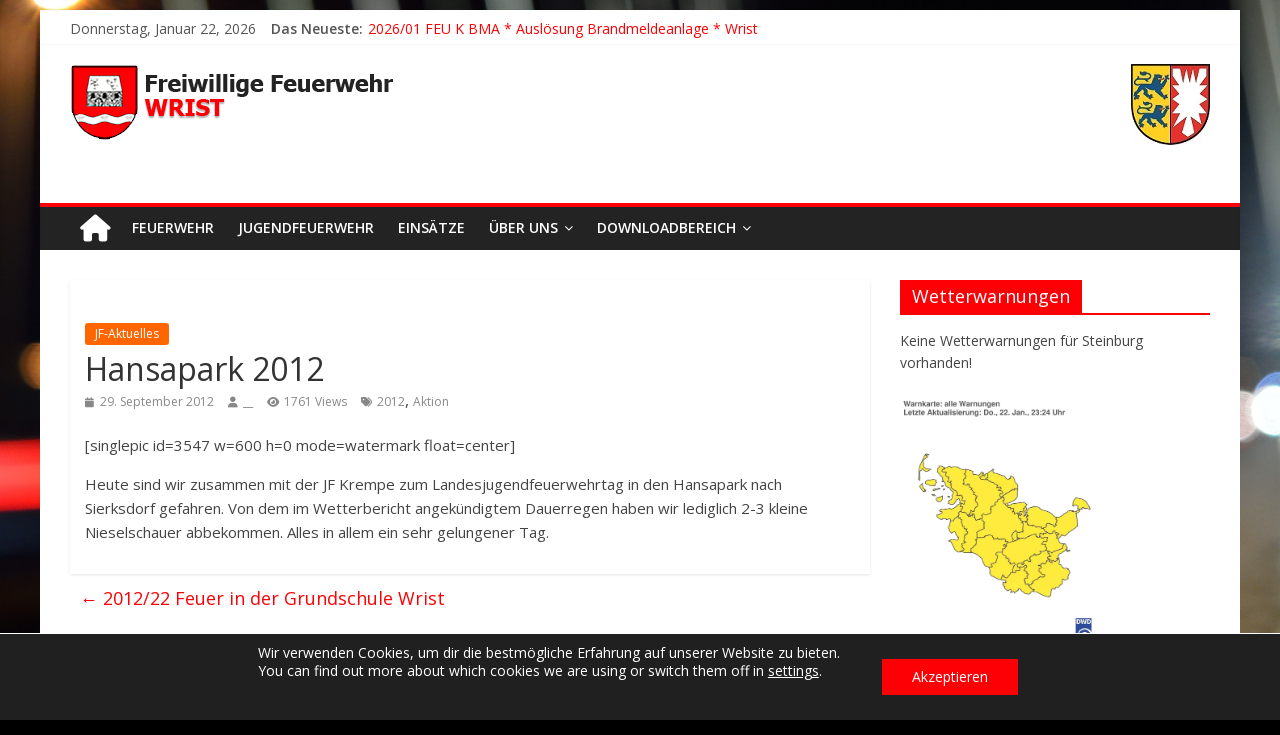

--- FILE ---
content_type: text/html; charset=UTF-8
request_url: https://www.ff-wrist.de/archive/1032
body_size: 14564
content:
<!DOCTYPE html>
<html lang="de">
<head>
<meta charset="UTF-8" />
<meta name="viewport" content="width=device-width, initial-scale=1">
<link rel="profile" href="http://gmpg.org/xfn/11" />
<link rel="pingback" href="https://www.ff-wrist.de/xmlrpc.php" />
<title>Hansapark 2012 &#8211; Freiwillige Feuerwehr Wrist</title>
<meta name='robots' content='max-image-preview:large' />
<link rel='dns-prefetch' href='//www.ff-wrist.de' />
<link rel='dns-prefetch' href='//fonts.googleapis.com' />
<link rel="alternate" type="application/rss+xml" title="Freiwillige Feuerwehr Wrist &raquo; Feed" href="https://www.ff-wrist.de/feed" />
<link rel="alternate" type="application/rss+xml" title="Freiwillige Feuerwehr Wrist &raquo; Kommentar-Feed" href="https://www.ff-wrist.de/comments/feed" />
<link rel="alternate" title="oEmbed (JSON)" type="application/json+oembed" href="https://www.ff-wrist.de/wp-json/oembed/1.0/embed?url=https%3A%2F%2Fwww.ff-wrist.de%2Farchive%2F1032" />
<link rel="alternate" title="oEmbed (XML)" type="text/xml+oembed" href="https://www.ff-wrist.de/wp-json/oembed/1.0/embed?url=https%3A%2F%2Fwww.ff-wrist.de%2Farchive%2F1032&#038;format=xml" />
<style id='wp-img-auto-sizes-contain-inline-css' type='text/css'>
img:is([sizes=auto i],[sizes^="auto," i]){contain-intrinsic-size:3000px 1500px}
/*# sourceURL=wp-img-auto-sizes-contain-inline-css */
</style>
<style id='wp-emoji-styles-inline-css' type='text/css'>

	img.wp-smiley, img.emoji {
		display: inline !important;
		border: none !important;
		box-shadow: none !important;
		height: 1em !important;
		width: 1em !important;
		margin: 0 0.07em !important;
		vertical-align: -0.1em !important;
		background: none !important;
		padding: 0 !important;
	}
/*# sourceURL=wp-emoji-styles-inline-css */
</style>
<style id='wp-block-library-inline-css' type='text/css'>
:root{--wp-block-synced-color:#7a00df;--wp-block-synced-color--rgb:122,0,223;--wp-bound-block-color:var(--wp-block-synced-color);--wp-editor-canvas-background:#ddd;--wp-admin-theme-color:#007cba;--wp-admin-theme-color--rgb:0,124,186;--wp-admin-theme-color-darker-10:#006ba1;--wp-admin-theme-color-darker-10--rgb:0,107,160.5;--wp-admin-theme-color-darker-20:#005a87;--wp-admin-theme-color-darker-20--rgb:0,90,135;--wp-admin-border-width-focus:2px}@media (min-resolution:192dpi){:root{--wp-admin-border-width-focus:1.5px}}.wp-element-button{cursor:pointer}:root .has-very-light-gray-background-color{background-color:#eee}:root .has-very-dark-gray-background-color{background-color:#313131}:root .has-very-light-gray-color{color:#eee}:root .has-very-dark-gray-color{color:#313131}:root .has-vivid-green-cyan-to-vivid-cyan-blue-gradient-background{background:linear-gradient(135deg,#00d084,#0693e3)}:root .has-purple-crush-gradient-background{background:linear-gradient(135deg,#34e2e4,#4721fb 50%,#ab1dfe)}:root .has-hazy-dawn-gradient-background{background:linear-gradient(135deg,#faaca8,#dad0ec)}:root .has-subdued-olive-gradient-background{background:linear-gradient(135deg,#fafae1,#67a671)}:root .has-atomic-cream-gradient-background{background:linear-gradient(135deg,#fdd79a,#004a59)}:root .has-nightshade-gradient-background{background:linear-gradient(135deg,#330968,#31cdcf)}:root .has-midnight-gradient-background{background:linear-gradient(135deg,#020381,#2874fc)}:root{--wp--preset--font-size--normal:16px;--wp--preset--font-size--huge:42px}.has-regular-font-size{font-size:1em}.has-larger-font-size{font-size:2.625em}.has-normal-font-size{font-size:var(--wp--preset--font-size--normal)}.has-huge-font-size{font-size:var(--wp--preset--font-size--huge)}.has-text-align-center{text-align:center}.has-text-align-left{text-align:left}.has-text-align-right{text-align:right}.has-fit-text{white-space:nowrap!important}#end-resizable-editor-section{display:none}.aligncenter{clear:both}.items-justified-left{justify-content:flex-start}.items-justified-center{justify-content:center}.items-justified-right{justify-content:flex-end}.items-justified-space-between{justify-content:space-between}.screen-reader-text{border:0;clip-path:inset(50%);height:1px;margin:-1px;overflow:hidden;padding:0;position:absolute;width:1px;word-wrap:normal!important}.screen-reader-text:focus{background-color:#ddd;clip-path:none;color:#444;display:block;font-size:1em;height:auto;left:5px;line-height:normal;padding:15px 23px 14px;text-decoration:none;top:5px;width:auto;z-index:100000}html :where(.has-border-color){border-style:solid}html :where([style*=border-top-color]){border-top-style:solid}html :where([style*=border-right-color]){border-right-style:solid}html :where([style*=border-bottom-color]){border-bottom-style:solid}html :where([style*=border-left-color]){border-left-style:solid}html :where([style*=border-width]){border-style:solid}html :where([style*=border-top-width]){border-top-style:solid}html :where([style*=border-right-width]){border-right-style:solid}html :where([style*=border-bottom-width]){border-bottom-style:solid}html :where([style*=border-left-width]){border-left-style:solid}html :where(img[class*=wp-image-]){height:auto;max-width:100%}:where(figure){margin:0 0 1em}html :where(.is-position-sticky){--wp-admin--admin-bar--position-offset:var(--wp-admin--admin-bar--height,0px)}@media screen and (max-width:600px){html :where(.is-position-sticky){--wp-admin--admin-bar--position-offset:0px}}

/*# sourceURL=wp-block-library-inline-css */
</style><style id='global-styles-inline-css' type='text/css'>
:root{--wp--preset--aspect-ratio--square: 1;--wp--preset--aspect-ratio--4-3: 4/3;--wp--preset--aspect-ratio--3-4: 3/4;--wp--preset--aspect-ratio--3-2: 3/2;--wp--preset--aspect-ratio--2-3: 2/3;--wp--preset--aspect-ratio--16-9: 16/9;--wp--preset--aspect-ratio--9-16: 9/16;--wp--preset--color--black: #000000;--wp--preset--color--cyan-bluish-gray: #abb8c3;--wp--preset--color--white: #ffffff;--wp--preset--color--pale-pink: #f78da7;--wp--preset--color--vivid-red: #cf2e2e;--wp--preset--color--luminous-vivid-orange: #ff6900;--wp--preset--color--luminous-vivid-amber: #fcb900;--wp--preset--color--light-green-cyan: #7bdcb5;--wp--preset--color--vivid-green-cyan: #00d084;--wp--preset--color--pale-cyan-blue: #8ed1fc;--wp--preset--color--vivid-cyan-blue: #0693e3;--wp--preset--color--vivid-purple: #9b51e0;--wp--preset--gradient--vivid-cyan-blue-to-vivid-purple: linear-gradient(135deg,rgb(6,147,227) 0%,rgb(155,81,224) 100%);--wp--preset--gradient--light-green-cyan-to-vivid-green-cyan: linear-gradient(135deg,rgb(122,220,180) 0%,rgb(0,208,130) 100%);--wp--preset--gradient--luminous-vivid-amber-to-luminous-vivid-orange: linear-gradient(135deg,rgb(252,185,0) 0%,rgb(255,105,0) 100%);--wp--preset--gradient--luminous-vivid-orange-to-vivid-red: linear-gradient(135deg,rgb(255,105,0) 0%,rgb(207,46,46) 100%);--wp--preset--gradient--very-light-gray-to-cyan-bluish-gray: linear-gradient(135deg,rgb(238,238,238) 0%,rgb(169,184,195) 100%);--wp--preset--gradient--cool-to-warm-spectrum: linear-gradient(135deg,rgb(74,234,220) 0%,rgb(151,120,209) 20%,rgb(207,42,186) 40%,rgb(238,44,130) 60%,rgb(251,105,98) 80%,rgb(254,248,76) 100%);--wp--preset--gradient--blush-light-purple: linear-gradient(135deg,rgb(255,206,236) 0%,rgb(152,150,240) 100%);--wp--preset--gradient--blush-bordeaux: linear-gradient(135deg,rgb(254,205,165) 0%,rgb(254,45,45) 50%,rgb(107,0,62) 100%);--wp--preset--gradient--luminous-dusk: linear-gradient(135deg,rgb(255,203,112) 0%,rgb(199,81,192) 50%,rgb(65,88,208) 100%);--wp--preset--gradient--pale-ocean: linear-gradient(135deg,rgb(255,245,203) 0%,rgb(182,227,212) 50%,rgb(51,167,181) 100%);--wp--preset--gradient--electric-grass: linear-gradient(135deg,rgb(202,248,128) 0%,rgb(113,206,126) 100%);--wp--preset--gradient--midnight: linear-gradient(135deg,rgb(2,3,129) 0%,rgb(40,116,252) 100%);--wp--preset--font-size--small: 13px;--wp--preset--font-size--medium: 20px;--wp--preset--font-size--large: 36px;--wp--preset--font-size--x-large: 42px;--wp--preset--spacing--20: 0.44rem;--wp--preset--spacing--30: 0.67rem;--wp--preset--spacing--40: 1rem;--wp--preset--spacing--50: 1.5rem;--wp--preset--spacing--60: 2.25rem;--wp--preset--spacing--70: 3.38rem;--wp--preset--spacing--80: 5.06rem;--wp--preset--shadow--natural: 6px 6px 9px rgba(0, 0, 0, 0.2);--wp--preset--shadow--deep: 12px 12px 50px rgba(0, 0, 0, 0.4);--wp--preset--shadow--sharp: 6px 6px 0px rgba(0, 0, 0, 0.2);--wp--preset--shadow--outlined: 6px 6px 0px -3px rgb(255, 255, 255), 6px 6px rgb(0, 0, 0);--wp--preset--shadow--crisp: 6px 6px 0px rgb(0, 0, 0);}:where(.is-layout-flex){gap: 0.5em;}:where(.is-layout-grid){gap: 0.5em;}body .is-layout-flex{display: flex;}.is-layout-flex{flex-wrap: wrap;align-items: center;}.is-layout-flex > :is(*, div){margin: 0;}body .is-layout-grid{display: grid;}.is-layout-grid > :is(*, div){margin: 0;}:where(.wp-block-columns.is-layout-flex){gap: 2em;}:where(.wp-block-columns.is-layout-grid){gap: 2em;}:where(.wp-block-post-template.is-layout-flex){gap: 1.25em;}:where(.wp-block-post-template.is-layout-grid){gap: 1.25em;}.has-black-color{color: var(--wp--preset--color--black) !important;}.has-cyan-bluish-gray-color{color: var(--wp--preset--color--cyan-bluish-gray) !important;}.has-white-color{color: var(--wp--preset--color--white) !important;}.has-pale-pink-color{color: var(--wp--preset--color--pale-pink) !important;}.has-vivid-red-color{color: var(--wp--preset--color--vivid-red) !important;}.has-luminous-vivid-orange-color{color: var(--wp--preset--color--luminous-vivid-orange) !important;}.has-luminous-vivid-amber-color{color: var(--wp--preset--color--luminous-vivid-amber) !important;}.has-light-green-cyan-color{color: var(--wp--preset--color--light-green-cyan) !important;}.has-vivid-green-cyan-color{color: var(--wp--preset--color--vivid-green-cyan) !important;}.has-pale-cyan-blue-color{color: var(--wp--preset--color--pale-cyan-blue) !important;}.has-vivid-cyan-blue-color{color: var(--wp--preset--color--vivid-cyan-blue) !important;}.has-vivid-purple-color{color: var(--wp--preset--color--vivid-purple) !important;}.has-black-background-color{background-color: var(--wp--preset--color--black) !important;}.has-cyan-bluish-gray-background-color{background-color: var(--wp--preset--color--cyan-bluish-gray) !important;}.has-white-background-color{background-color: var(--wp--preset--color--white) !important;}.has-pale-pink-background-color{background-color: var(--wp--preset--color--pale-pink) !important;}.has-vivid-red-background-color{background-color: var(--wp--preset--color--vivid-red) !important;}.has-luminous-vivid-orange-background-color{background-color: var(--wp--preset--color--luminous-vivid-orange) !important;}.has-luminous-vivid-amber-background-color{background-color: var(--wp--preset--color--luminous-vivid-amber) !important;}.has-light-green-cyan-background-color{background-color: var(--wp--preset--color--light-green-cyan) !important;}.has-vivid-green-cyan-background-color{background-color: var(--wp--preset--color--vivid-green-cyan) !important;}.has-pale-cyan-blue-background-color{background-color: var(--wp--preset--color--pale-cyan-blue) !important;}.has-vivid-cyan-blue-background-color{background-color: var(--wp--preset--color--vivid-cyan-blue) !important;}.has-vivid-purple-background-color{background-color: var(--wp--preset--color--vivid-purple) !important;}.has-black-border-color{border-color: var(--wp--preset--color--black) !important;}.has-cyan-bluish-gray-border-color{border-color: var(--wp--preset--color--cyan-bluish-gray) !important;}.has-white-border-color{border-color: var(--wp--preset--color--white) !important;}.has-pale-pink-border-color{border-color: var(--wp--preset--color--pale-pink) !important;}.has-vivid-red-border-color{border-color: var(--wp--preset--color--vivid-red) !important;}.has-luminous-vivid-orange-border-color{border-color: var(--wp--preset--color--luminous-vivid-orange) !important;}.has-luminous-vivid-amber-border-color{border-color: var(--wp--preset--color--luminous-vivid-amber) !important;}.has-light-green-cyan-border-color{border-color: var(--wp--preset--color--light-green-cyan) !important;}.has-vivid-green-cyan-border-color{border-color: var(--wp--preset--color--vivid-green-cyan) !important;}.has-pale-cyan-blue-border-color{border-color: var(--wp--preset--color--pale-cyan-blue) !important;}.has-vivid-cyan-blue-border-color{border-color: var(--wp--preset--color--vivid-cyan-blue) !important;}.has-vivid-purple-border-color{border-color: var(--wp--preset--color--vivid-purple) !important;}.has-vivid-cyan-blue-to-vivid-purple-gradient-background{background: var(--wp--preset--gradient--vivid-cyan-blue-to-vivid-purple) !important;}.has-light-green-cyan-to-vivid-green-cyan-gradient-background{background: var(--wp--preset--gradient--light-green-cyan-to-vivid-green-cyan) !important;}.has-luminous-vivid-amber-to-luminous-vivid-orange-gradient-background{background: var(--wp--preset--gradient--luminous-vivid-amber-to-luminous-vivid-orange) !important;}.has-luminous-vivid-orange-to-vivid-red-gradient-background{background: var(--wp--preset--gradient--luminous-vivid-orange-to-vivid-red) !important;}.has-very-light-gray-to-cyan-bluish-gray-gradient-background{background: var(--wp--preset--gradient--very-light-gray-to-cyan-bluish-gray) !important;}.has-cool-to-warm-spectrum-gradient-background{background: var(--wp--preset--gradient--cool-to-warm-spectrum) !important;}.has-blush-light-purple-gradient-background{background: var(--wp--preset--gradient--blush-light-purple) !important;}.has-blush-bordeaux-gradient-background{background: var(--wp--preset--gradient--blush-bordeaux) !important;}.has-luminous-dusk-gradient-background{background: var(--wp--preset--gradient--luminous-dusk) !important;}.has-pale-ocean-gradient-background{background: var(--wp--preset--gradient--pale-ocean) !important;}.has-electric-grass-gradient-background{background: var(--wp--preset--gradient--electric-grass) !important;}.has-midnight-gradient-background{background: var(--wp--preset--gradient--midnight) !important;}.has-small-font-size{font-size: var(--wp--preset--font-size--small) !important;}.has-medium-font-size{font-size: var(--wp--preset--font-size--medium) !important;}.has-large-font-size{font-size: var(--wp--preset--font-size--large) !important;}.has-x-large-font-size{font-size: var(--wp--preset--font-size--x-large) !important;}
/*# sourceURL=global-styles-inline-css */
</style>

<style id='classic-theme-styles-inline-css' type='text/css'>
/*! This file is auto-generated */
.wp-block-button__link{color:#fff;background-color:#32373c;border-radius:9999px;box-shadow:none;text-decoration:none;padding:calc(.667em + 2px) calc(1.333em + 2px);font-size:1.125em}.wp-block-file__button{background:#32373c;color:#fff;text-decoration:none}
/*# sourceURL=/wp-includes/css/classic-themes.min.css */
</style>
<link rel='stylesheet' id='colormag_style-css' href='https://www.ff-wrist.de/wp-content/themes/colormag-pro/style.css?ver=6.9' type='text/css' media='all' />
<link rel='stylesheet' id='colormag_googlefonts-css' href='//fonts.googleapis.com/css?family=Open+Sans%3A400%2C600&#038;ver=6.9' type='text/css' media='all' />
<link rel='stylesheet' id='colormag-featured-image-popup-css-css' href='https://www.ff-wrist.de/wp-content/themes/colormag-pro/js/magnific-popup/magnific-popup.min.css?ver=20150310' type='text/css' media='all' />
<link rel='stylesheet' id='colormag-fontawesome-css' href='https://www.ff-wrist.de/wp-content/themes/colormag-pro/fontawesome/css/font-awesome.min.css?ver=4.7.0' type='text/css' media='all' />
<link rel='stylesheet' id='font-awesome-css' href='https://www.ff-wrist.de/wp-content/plugins/wetterwarner/resources/font-awesome/css/font-awesome.min.css?ver=1745619071' type='text/css' media='all' />
<link rel='stylesheet' id='style-frontend-css' href='https://www.ff-wrist.de/wp-content/plugins/wetterwarner/css/style-frontend.css?ver=1745619071' type='text/css' media='all' />
<link rel='stylesheet' id='weather-icons-css' href='https://www.ff-wrist.de/wp-content/plugins/wetterwarner/resources/weather-icons/css/weather-icons.min.css?ver=1745619071' type='text/css' media='all' />
<link rel='stylesheet' id='einsatzverwaltung-font-awesome-css' href='https://www.ff-wrist.de/wp-content/plugins/einsatzverwaltung/font-awesome/css/fontawesome.min.css?ver=6.2.1' type='text/css' media='all' />
<link rel='stylesheet' id='einsatzverwaltung-font-awesome-solid-css' href='https://www.ff-wrist.de/wp-content/plugins/einsatzverwaltung/font-awesome/css/solid.min.css?ver=6.2.1' type='text/css' media='all' />
<link rel='stylesheet' id='einsatzverwaltung-frontend-css' href='https://www.ff-wrist.de/wp-content/plugins/einsatzverwaltung/css/style-frontend.css?ver=1.12.0' type='text/css' media='all' />
<style id='einsatzverwaltung-frontend-inline-css' type='text/css'>
.einsatzverwaltung-reportlist tr.report:nth-child(even) { background-color: #eee; }
/*# sourceURL=einsatzverwaltung-frontend-inline-css */
</style>
<link rel='stylesheet' id='moove_gdpr_frontend-css' href='https://www.ff-wrist.de/wp-content/plugins/gdpr-cookie-compliance/dist/styles/gdpr-main-nf.css?ver=5.0.9' type='text/css' media='all' />
<style id='moove_gdpr_frontend-inline-css' type='text/css'>
				#moove_gdpr_cookie_modal .moove-gdpr-modal-content .moove-gdpr-tab-main h3.tab-title, 
				#moove_gdpr_cookie_modal .moove-gdpr-modal-content .moove-gdpr-tab-main span.tab-title,
				#moove_gdpr_cookie_modal .moove-gdpr-modal-content .moove-gdpr-modal-left-content #moove-gdpr-menu li a, 
				#moove_gdpr_cookie_modal .moove-gdpr-modal-content .moove-gdpr-modal-left-content #moove-gdpr-menu li button,
				#moove_gdpr_cookie_modal .moove-gdpr-modal-content .moove-gdpr-modal-left-content .moove-gdpr-branding-cnt a,
				#moove_gdpr_cookie_modal .moove-gdpr-modal-content .moove-gdpr-modal-footer-content .moove-gdpr-button-holder a.mgbutton, 
				#moove_gdpr_cookie_modal .moove-gdpr-modal-content .moove-gdpr-modal-footer-content .moove-gdpr-button-holder button.mgbutton,
				#moove_gdpr_cookie_modal .cookie-switch .cookie-slider:after, 
				#moove_gdpr_cookie_modal .cookie-switch .slider:after, 
				#moove_gdpr_cookie_modal .switch .cookie-slider:after, 
				#moove_gdpr_cookie_modal .switch .slider:after,
				#moove_gdpr_cookie_info_bar .moove-gdpr-info-bar-container .moove-gdpr-info-bar-content p, 
				#moove_gdpr_cookie_info_bar .moove-gdpr-info-bar-container .moove-gdpr-info-bar-content p a,
				#moove_gdpr_cookie_info_bar .moove-gdpr-info-bar-container .moove-gdpr-info-bar-content a.mgbutton, 
				#moove_gdpr_cookie_info_bar .moove-gdpr-info-bar-container .moove-gdpr-info-bar-content button.mgbutton,
				#moove_gdpr_cookie_modal .moove-gdpr-modal-content .moove-gdpr-tab-main .moove-gdpr-tab-main-content h1, 
				#moove_gdpr_cookie_modal .moove-gdpr-modal-content .moove-gdpr-tab-main .moove-gdpr-tab-main-content h2, 
				#moove_gdpr_cookie_modal .moove-gdpr-modal-content .moove-gdpr-tab-main .moove-gdpr-tab-main-content h3, 
				#moove_gdpr_cookie_modal .moove-gdpr-modal-content .moove-gdpr-tab-main .moove-gdpr-tab-main-content h4, 
				#moove_gdpr_cookie_modal .moove-gdpr-modal-content .moove-gdpr-tab-main .moove-gdpr-tab-main-content h5, 
				#moove_gdpr_cookie_modal .moove-gdpr-modal-content .moove-gdpr-tab-main .moove-gdpr-tab-main-content h6,
				#moove_gdpr_cookie_modal .moove-gdpr-modal-content.moove_gdpr_modal_theme_v2 .moove-gdpr-modal-title .tab-title,
				#moove_gdpr_cookie_modal .moove-gdpr-modal-content.moove_gdpr_modal_theme_v2 .moove-gdpr-tab-main h3.tab-title, 
				#moove_gdpr_cookie_modal .moove-gdpr-modal-content.moove_gdpr_modal_theme_v2 .moove-gdpr-tab-main span.tab-title,
				#moove_gdpr_cookie_modal .moove-gdpr-modal-content.moove_gdpr_modal_theme_v2 .moove-gdpr-branding-cnt a {
					font-weight: inherit				}
			#moove_gdpr_cookie_modal,#moove_gdpr_cookie_info_bar,.gdpr_cookie_settings_shortcode_content{font-family:inherit}#moove_gdpr_save_popup_settings_button{background-color:#373737;color:#fff}#moove_gdpr_save_popup_settings_button:hover{background-color:#000}#moove_gdpr_cookie_info_bar .moove-gdpr-info-bar-container .moove-gdpr-info-bar-content a.mgbutton,#moove_gdpr_cookie_info_bar .moove-gdpr-info-bar-container .moove-gdpr-info-bar-content button.mgbutton{background-color:#fc0005}#moove_gdpr_cookie_modal .moove-gdpr-modal-content .moove-gdpr-modal-footer-content .moove-gdpr-button-holder a.mgbutton,#moove_gdpr_cookie_modal .moove-gdpr-modal-content .moove-gdpr-modal-footer-content .moove-gdpr-button-holder button.mgbutton,.gdpr_cookie_settings_shortcode_content .gdpr-shr-button.button-green{background-color:#fc0005;border-color:#fc0005}#moove_gdpr_cookie_modal .moove-gdpr-modal-content .moove-gdpr-modal-footer-content .moove-gdpr-button-holder a.mgbutton:hover,#moove_gdpr_cookie_modal .moove-gdpr-modal-content .moove-gdpr-modal-footer-content .moove-gdpr-button-holder button.mgbutton:hover,.gdpr_cookie_settings_shortcode_content .gdpr-shr-button.button-green:hover{background-color:#fff;color:#fc0005}#moove_gdpr_cookie_modal .moove-gdpr-modal-content .moove-gdpr-modal-close i,#moove_gdpr_cookie_modal .moove-gdpr-modal-content .moove-gdpr-modal-close span.gdpr-icon{background-color:#fc0005;border:1px solid #fc0005}#moove_gdpr_cookie_info_bar span.moove-gdpr-infobar-allow-all.focus-g,#moove_gdpr_cookie_info_bar span.moove-gdpr-infobar-allow-all:focus,#moove_gdpr_cookie_info_bar button.moove-gdpr-infobar-allow-all.focus-g,#moove_gdpr_cookie_info_bar button.moove-gdpr-infobar-allow-all:focus,#moove_gdpr_cookie_info_bar span.moove-gdpr-infobar-reject-btn.focus-g,#moove_gdpr_cookie_info_bar span.moove-gdpr-infobar-reject-btn:focus,#moove_gdpr_cookie_info_bar button.moove-gdpr-infobar-reject-btn.focus-g,#moove_gdpr_cookie_info_bar button.moove-gdpr-infobar-reject-btn:focus,#moove_gdpr_cookie_info_bar span.change-settings-button.focus-g,#moove_gdpr_cookie_info_bar span.change-settings-button:focus,#moove_gdpr_cookie_info_bar button.change-settings-button.focus-g,#moove_gdpr_cookie_info_bar button.change-settings-button:focus{-webkit-box-shadow:0 0 1px 3px #fc0005;-moz-box-shadow:0 0 1px 3px #fc0005;box-shadow:0 0 1px 3px #fc0005}#moove_gdpr_cookie_modal .moove-gdpr-modal-content .moove-gdpr-modal-close i:hover,#moove_gdpr_cookie_modal .moove-gdpr-modal-content .moove-gdpr-modal-close span.gdpr-icon:hover,#moove_gdpr_cookie_info_bar span[data-href]>u.change-settings-button{color:#fc0005}#moove_gdpr_cookie_modal .moove-gdpr-modal-content .moove-gdpr-modal-left-content #moove-gdpr-menu li.menu-item-selected a span.gdpr-icon,#moove_gdpr_cookie_modal .moove-gdpr-modal-content .moove-gdpr-modal-left-content #moove-gdpr-menu li.menu-item-selected button span.gdpr-icon{color:inherit}#moove_gdpr_cookie_modal .moove-gdpr-modal-content .moove-gdpr-modal-left-content #moove-gdpr-menu li a span.gdpr-icon,#moove_gdpr_cookie_modal .moove-gdpr-modal-content .moove-gdpr-modal-left-content #moove-gdpr-menu li button span.gdpr-icon{color:inherit}#moove_gdpr_cookie_modal .gdpr-acc-link{line-height:0;font-size:0;color:transparent;position:absolute}#moove_gdpr_cookie_modal .moove-gdpr-modal-content .moove-gdpr-modal-close:hover i,#moove_gdpr_cookie_modal .moove-gdpr-modal-content .moove-gdpr-modal-left-content #moove-gdpr-menu li a,#moove_gdpr_cookie_modal .moove-gdpr-modal-content .moove-gdpr-modal-left-content #moove-gdpr-menu li button,#moove_gdpr_cookie_modal .moove-gdpr-modal-content .moove-gdpr-modal-left-content #moove-gdpr-menu li button i,#moove_gdpr_cookie_modal .moove-gdpr-modal-content .moove-gdpr-modal-left-content #moove-gdpr-menu li a i,#moove_gdpr_cookie_modal .moove-gdpr-modal-content .moove-gdpr-tab-main .moove-gdpr-tab-main-content a:hover,#moove_gdpr_cookie_info_bar.moove-gdpr-dark-scheme .moove-gdpr-info-bar-container .moove-gdpr-info-bar-content a.mgbutton:hover,#moove_gdpr_cookie_info_bar.moove-gdpr-dark-scheme .moove-gdpr-info-bar-container .moove-gdpr-info-bar-content button.mgbutton:hover,#moove_gdpr_cookie_info_bar.moove-gdpr-dark-scheme .moove-gdpr-info-bar-container .moove-gdpr-info-bar-content a:hover,#moove_gdpr_cookie_info_bar.moove-gdpr-dark-scheme .moove-gdpr-info-bar-container .moove-gdpr-info-bar-content button:hover,#moove_gdpr_cookie_info_bar.moove-gdpr-dark-scheme .moove-gdpr-info-bar-container .moove-gdpr-info-bar-content span.change-settings-button:hover,#moove_gdpr_cookie_info_bar.moove-gdpr-dark-scheme .moove-gdpr-info-bar-container .moove-gdpr-info-bar-content button.change-settings-button:hover,#moove_gdpr_cookie_info_bar.moove-gdpr-dark-scheme .moove-gdpr-info-bar-container .moove-gdpr-info-bar-content u.change-settings-button:hover,#moove_gdpr_cookie_info_bar span[data-href]>u.change-settings-button,#moove_gdpr_cookie_info_bar.moove-gdpr-dark-scheme .moove-gdpr-info-bar-container .moove-gdpr-info-bar-content a.mgbutton.focus-g,#moove_gdpr_cookie_info_bar.moove-gdpr-dark-scheme .moove-gdpr-info-bar-container .moove-gdpr-info-bar-content button.mgbutton.focus-g,#moove_gdpr_cookie_info_bar.moove-gdpr-dark-scheme .moove-gdpr-info-bar-container .moove-gdpr-info-bar-content a.focus-g,#moove_gdpr_cookie_info_bar.moove-gdpr-dark-scheme .moove-gdpr-info-bar-container .moove-gdpr-info-bar-content button.focus-g,#moove_gdpr_cookie_info_bar.moove-gdpr-dark-scheme .moove-gdpr-info-bar-container .moove-gdpr-info-bar-content a.mgbutton:focus,#moove_gdpr_cookie_info_bar.moove-gdpr-dark-scheme .moove-gdpr-info-bar-container .moove-gdpr-info-bar-content button.mgbutton:focus,#moove_gdpr_cookie_info_bar.moove-gdpr-dark-scheme .moove-gdpr-info-bar-container .moove-gdpr-info-bar-content a:focus,#moove_gdpr_cookie_info_bar.moove-gdpr-dark-scheme .moove-gdpr-info-bar-container .moove-gdpr-info-bar-content button:focus,#moove_gdpr_cookie_info_bar.moove-gdpr-dark-scheme .moove-gdpr-info-bar-container .moove-gdpr-info-bar-content span.change-settings-button.focus-g,span.change-settings-button:focus,button.change-settings-button.focus-g,button.change-settings-button:focus,#moove_gdpr_cookie_info_bar.moove-gdpr-dark-scheme .moove-gdpr-info-bar-container .moove-gdpr-info-bar-content u.change-settings-button.focus-g,#moove_gdpr_cookie_info_bar.moove-gdpr-dark-scheme .moove-gdpr-info-bar-container .moove-gdpr-info-bar-content u.change-settings-button:focus{color:#fc0005}#moove_gdpr_cookie_modal .moove-gdpr-branding.focus-g span,#moove_gdpr_cookie_modal .moove-gdpr-modal-content .moove-gdpr-tab-main a.focus-g,#moove_gdpr_cookie_modal .moove-gdpr-modal-content .moove-gdpr-tab-main .gdpr-cd-details-toggle.focus-g{color:#fc0005}#moove_gdpr_cookie_modal.gdpr_lightbox-hide{display:none}#moove_gdpr_cookie_info_bar .moove-gdpr-info-bar-container .moove-gdpr-info-bar-content a.mgbutton,#moove_gdpr_cookie_info_bar .moove-gdpr-info-bar-container .moove-gdpr-info-bar-content button.mgbutton,#moove_gdpr_cookie_modal .moove-gdpr-modal-content .moove-gdpr-modal-footer-content .moove-gdpr-button-holder a.mgbutton,#moove_gdpr_cookie_modal .moove-gdpr-modal-content .moove-gdpr-modal-footer-content .moove-gdpr-button-holder button.mgbutton,.gdpr-shr-button,#moove_gdpr_cookie_info_bar .moove-gdpr-infobar-close-btn{border-radius:0}
/*# sourceURL=moove_gdpr_frontend-inline-css */
</style>
<script type="text/javascript" src="https://www.ff-wrist.de/wp-includes/js/jquery/jquery.min.js?ver=3.7.1" id="jquery-core-js"></script>
<script type="text/javascript" src="https://www.ff-wrist.de/wp-includes/js/jquery/jquery-migrate.min.js?ver=3.4.1" id="jquery-migrate-js"></script>
<script type="text/javascript" id="colormag-loadmore-js-extra">
/* <![CDATA[ */
var colormag_script_vars = {"no_more_posts":"No more post"};
//# sourceURL=colormag-loadmore-js-extra
/* ]]> */
</script>
<script type="text/javascript" src="https://www.ff-wrist.de/wp-content/themes/colormag-pro/js/loadmore.min.js?ver=6.9" id="colormag-loadmore-js"></script>
<script type="text/javascript" src="https://www.ff-wrist.de/wp-content/plugins/einsatzverwaltung/js/reportlist.js?ver=6.9" id="einsatzverwaltung-reportlist-js"></script>
<link rel="https://api.w.org/" href="https://www.ff-wrist.de/wp-json/" /><link rel="alternate" title="JSON" type="application/json" href="https://www.ff-wrist.de/wp-json/wp/v2/posts/1032" /><link rel="EditURI" type="application/rsd+xml" title="RSD" href="https://www.ff-wrist.de/xmlrpc.php?rsd" />
<meta name="generator" content="WordPress 6.9" />
<link rel="canonical" href="https://www.ff-wrist.de/archive/1032" />
<link rel='shortlink' href='https://www.ff-wrist.de/?p=1032' />
<!-- Freiwillige Feuerwehr Wrist Internal Styles --><style type="text/css"> .colormag-button,blockquote,button,input[type=reset],input[type=button],input[type=submit]{background-color:#fc0005}a{color:#fc0005}#site-navigation{border-top:4px solid #fc0005}.home-icon.front_page_on,.main-navigation a:hover,.main-navigation ul li ul li a:hover,.main-navigation ul li ul li:hover>a,.main-navigation ul li.current-menu-ancestor>a,.main-navigation ul li.current-menu-item ul li a:hover,.main-navigation ul li.current-menu-item>a,.main-navigation ul li.current_page_ancestor>a,.main-navigation ul li.current_page_item>a,.main-navigation ul li:hover>a,.main-small-navigation li a:hover,.site-header .menu-toggle:hover{background-color:#fc0005}.main-small-navigation .current-menu-item>a,.main-small-navigation .current_page_item>a{background:#fc0005}#main .breaking-news-latest,.fa.search-top:hover{background-color:#fc0005}.byline a:hover,.comments a:hover,.edit-link a:hover,.posted-on a:hover,.social-links i.fa:hover,.tag-links a:hover{color:#fc0005}.widget_featured_posts .article-content .above-entry-meta .cat-links a{background-color:#fc0005}.widget_featured_posts .article-content .entry-title a:hover{color:#fc0005}.widget_featured_posts .widget-title{border-bottom:2px solid #fc0005}.widget_featured_posts .widget-title span,.widget_featured_slider .slide-content .above-entry-meta .cat-links a{background-color:#fc0005}.widget_featured_slider .slide-content .below-entry-meta .byline a:hover,.widget_featured_slider .slide-content .below-entry-meta .comments a:hover,.widget_featured_slider .slide-content .below-entry-meta .posted-on a:hover,.widget_featured_slider .slide-content .entry-title a:hover{color:#fc0005}.widget_highlighted_posts .article-content .above-entry-meta .cat-links a{background-color:#fc0005}.widget_block_picture_news.widget_featured_posts .article-content .entry-title a:hover,.widget_highlighted_posts .article-content .below-entry-meta .byline a:hover,.widget_highlighted_posts .article-content .below-entry-meta .comments a:hover,.widget_highlighted_posts .article-content .below-entry-meta .posted-on a:hover,.widget_highlighted_posts .article-content .entry-title a:hover{color:#fc0005}.category-slide-next,.category-slide-prev,.slide-next,.slide-prev,.tabbed-widget ul li{background-color:#fc0005}i.fa-arrow-up, i.fa-arrow-down{color:#fc0005}#secondary .widget-title{border-bottom:2px solid #fc0005}#content .wp-pagenavi .current,#content .wp-pagenavi a:hover,#secondary .widget-title span{background-color:#fc0005}#site-title a{color:#fc0005}.page-header .page-title{border-bottom:2px solid #fc0005}#content .post .article-content .above-entry-meta .cat-links a,.page-header .page-title span{background-color:#fc0005}#content .post .article-content .entry-title a:hover,.entry-meta .byline i,.entry-meta .cat-links i,.entry-meta a,.post .entry-title a:hover,.search .entry-title a:hover{color:#fc0005}.entry-meta .post-format i{background-color:#fc0005}.entry-meta .comments-link a:hover,.entry-meta .edit-link a:hover,.entry-meta .posted-on a:hover,.entry-meta .tag-links a:hover,.single #content .tags a:hover{color:#fc0005}.format-link .entry-content a,.more-link{background-color:#fc0005}.count,.next a:hover,.previous a:hover,.related-posts-main-title .fa,.single-related-posts .article-content .entry-title a:hover{color:#fc0005}.pagination a span:hover{color:#fc0005;border-color:#fc0005}.pagination span{background-color:#fc0005}#content .comments-area a.comment-edit-link:hover,#content .comments-area a.comment-permalink:hover,#content .comments-area article header cite a:hover,.comments-area .comment-author-link a:hover{color:#fc0005}.comments-area .comment-author-link span{background-color:#fc0005}.comment .comment-reply-link:hover,.nav-next a,.nav-previous a{color:#fc0005}.footer-widgets-area .widget-title{border-bottom:2px solid #fc0005}.footer-widgets-area .widget-title span{background-color:#fc0005}#colophon .footer-menu ul li a:hover,.footer-widgets-area a:hover,a#scroll-up i{color:#fc0005}.advertisement_above_footer .widget-title{border-bottom:2px solid #fc0005}.advertisement_above_footer .widget-title span{background-color:#fc0005}.sub-toggle{background:#fc0005}.main-small-navigation li.current-menu-item > .sub-toggle i {color:#fc0005}.error{background:#fc0005}.num-404{color:#fc0005},#primary .widget-title{border-bottom: 2px solid #fc0005},#primary .widget-title span{background-color:#fc0005}</style>
		<style type="text/css" id="custom-background-css">
body.custom-background { background-color: #000000; background-image: url("https://www.ff-wrist.de/wp-content/uploads/2016/12/hintergrund.jpg"); background-position: center center; background-size: cover; background-repeat: no-repeat; background-attachment: fixed; }
</style>
	</head>

<body class="wp-singular post-template-default single single-post postid-1032 single-format-standard custom-background wp-custom-logo wp-theme-colormag-pro ">
<div id="page" class="hfeed site">
		<header id="masthead" class="site-header clearfix">
		<div id="header-text-nav-container" class="clearfix">
							<div class="news-bar">
					<div class="inner-wrap clearfix">
							<div class="date-in-header">
		Donnerstag, Januar 22, 2026	</div>

							<div class="breaking-news">
		<strong class="breaking-news-latest">
			Das Neueste:		</strong>
		<ul class="newsticker">
							<li>
					<a href="https://www.ff-wrist.de/archive/6509" title="2026/01 FEU K BMA * Auslösung Brandmeldeanlage * Wrist">2026/01 FEU K BMA * Auslösung Brandmeldeanlage * Wrist</a>
				</li>
							<li>
					<a href="https://www.ff-wrist.de/archive/6504" title="2025/37 NOTF 01 TV * Notfall Tür verschlossen * Wrist">2025/37 NOTF 01 TV * Notfall Tür verschlossen * Wrist</a>
				</li>
							<li>
					<a href="https://www.ff-wrist.de/archive/6499" title="2025/36 * TH K * Anforderung Drohne *">2025/36 * TH K * Anforderung Drohne *</a>
				</li>
							<li>
					<a href="https://www.ff-wrist.de/archive/6495" title="2025/35 FEU K RWM * Rauchwarnmelder ohne Feuer / Rauch * Wrist">2025/35 FEU K RWM * Rauchwarnmelder ohne Feuer / Rauch * Wrist</a>
				</li>
							<li>
					<a href="https://www.ff-wrist.de/archive/6491" title="2025/34 Löschhilfe * FEU BMA * Auslösung Brandmeldeanlage * Quarnstedt">2025/34 Löschhilfe * FEU BMA * Auslösung Brandmeldeanlage * Quarnstedt</a>
				</li>
					</ul>
	</div>
	
											</div>
				</div>
			
			
			<div class="inner-wrap">

				<div id="header-text-nav-wrap" class="clearfix">
					<div id="header-left-section">
													<div id="header-logo-image">
								
								<a href="https://www.ff-wrist.de/" class="custom-logo-link" rel="home"><img width="327" height="76" src="https://www.ff-wrist.de/wp-content/uploads/2016/12/cropped-Logo-2.png" class="custom-logo" alt="Freiwillige Feuerwehr Wrist" decoding="async" srcset="https://www.ff-wrist.de/wp-content/uploads/2016/12/cropped-Logo-2.png 327w, https://www.ff-wrist.de/wp-content/uploads/2016/12/cropped-Logo-2-300x70.png 300w" sizes="(max-width: 327px) 100vw, 327px" /></a>							</div><!-- #header-logo-image -->
												<div id="header-text" class="screen-reader-text">
															<h3 id="site-title">
									<a href="https://www.ff-wrist.de/" title="Freiwillige Feuerwehr Wrist" rel="home">Freiwillige Feuerwehr Wrist</a>
								</h3>
																						<p id="site-description">Unsere Freizeit für Ihre Sicherheit</p>
							<!-- #site-description -->
						</div><!-- #header-text -->
					</div><!-- #header-left-section -->
					<div id="header-right-section">
												<div id="header-right-sidebar" class="clearfix">
						<aside id="text-21" class="widget widget_text clearfix">			<div class="textwidget"><p><img decoding="async" src="https://www.ff-wrist.de/wp-content/uploads/2016/12/landeswappen-klein.jpg" /></p>
</div>
		</aside>						</div>
											</div><!-- #header-right-section -->

				</div><!-- #header-text-nav-wrap -->

			</div><!-- .inner-wrap -->

			
							<nav id="site-navigation" class="main-navigation clearfix" role="navigation">
					<div class="inner-wrap clearfix">
													<div class="home-icon">
								<a href="https://www.ff-wrist.de/" title="Freiwillige Feuerwehr Wrist"><i class="fa fa-home"></i></a>
							</div>
													<h4 class="menu-toggle"></h4>
						<div class="menu-primary-container"><ul id="menu-hauptmenue" class="menu"><li id="menu-item-3010" class="menu-item menu-item-type-taxonomy menu-item-object-category menu-item-3010"><a href="https://www.ff-wrist.de/archive/category/feuerwehr">Feuerwehr</a></li>
<li id="menu-item-3361" class="menu-item menu-item-type-taxonomy menu-item-object-category current-post-ancestor menu-item-3361"><a href="https://www.ff-wrist.de/archive/category/jugendfeuerwehr">Jugendfeuerwehr</a></li>
<li id="menu-item-2116" class="menu-item menu-item-type-taxonomy menu-item-object-category menu-item-2116"><a href="https://www.ff-wrist.de/archive/category/feuerwehr/einsatze">Einsätze</a></li>
<li id="menu-item-5625" class="menu-item menu-item-type-custom menu-item-object-custom menu-item-has-children menu-item-5625"><a href="#">Über uns</a>
<ul class="sub-menu">
	<li id="menu-item-5626" class="menu-item menu-item-type-custom menu-item-object-custom menu-item-has-children menu-item-5626"><a href="#">Mitglieder</a>
	<ul class="sub-menu">
		<li id="menu-item-5636" class="menu-item menu-item-type-post_type menu-item-object-page menu-item-5636"><a href="https://www.ff-wrist.de/wehrfuehrung">Wehrführung</a></li>
		<li id="menu-item-5635" class="menu-item menu-item-type-post_type menu-item-object-page menu-item-5635"><a href="https://www.ff-wrist.de/vorstand">Vorstand</a></li>
		<li id="menu-item-5634" class="menu-item menu-item-type-post_type menu-item-object-page menu-item-5634"><a href="https://www.ff-wrist.de/mitglieder">Mitglieder</a></li>
	</ul>
</li>
	<li id="menu-item-2117" class="menu-item menu-item-type-post_type menu-item-object-page menu-item-2117"><a href="https://www.ff-wrist.de/geschichte">Geschichte</a></li>
	<li id="menu-item-3032" class="menu-item menu-item-type-post_type menu-item-object-page menu-item-has-children menu-item-3032"><a href="https://www.ff-wrist.de/technik-2/fahrzeuge">Fahrzeuge</a>
	<ul class="sub-menu">
		<li id="menu-item-3035" class="menu-item menu-item-type-post_type menu-item-object-page menu-item-3035"><a href="https://www.ff-wrist.de/technik-2/fahrzeuge/lf-8">HLF 20</a></li>
		<li id="menu-item-3033" class="menu-item menu-item-type-post_type menu-item-object-page menu-item-3033"><a href="https://www.ff-wrist.de/technik-2/fahrzeuge/tlf-1625">TLF 16/25</a></li>
		<li id="menu-item-3034" class="menu-item menu-item-type-post_type menu-item-object-page menu-item-3034"><a href="https://www.ff-wrist.de/technik-2/fahrzeuge/rw-1">RW 1</a></li>
	</ul>
</li>
</ul>
</li>
<li id="menu-item-3212" class="menu-item menu-item-type-post_type menu-item-object-page menu-item-has-children menu-item-3212"><a href="https://www.ff-wrist.de/downloadbereich">Downloadbereich</a>
<ul class="sub-menu">
	<li id="menu-item-3214" class="menu-item menu-item-type-post_type menu-item-object-page menu-item-3214"><a href="https://www.ff-wrist.de/aufnahmeantrag-als-passives-mitglied">Aufnahmeantrag als passives Mitglied</a></li>
</ul>
</li>
</ul></div>																	</div>
				</nav>
			
		</div><!-- #header-text-nav-container -->

		
	</header>
			<div id="main" class="clearfix">
		
		
		<div class="inner-wrap clearfix">

	
	<div id="primary">
		<div id="content" class="clearfix">

			
				
<article id="post-1032" class="post-1032 post type-post status-publish format-standard has-post-thumbnail hentry category-jf-aktuelles tag-55 tag-aktion">
	
	
			<div class="featured-image">
							<a href="https://www.ff-wrist.de/wp-content/uploads/2017/12/2px.png" class="image-popup"><img width="2" height="1" src="https://www.ff-wrist.de/wp-content/uploads/2017/12/2px.png" class="attachment-colormag-featured-image size-colormag-featured-image wp-post-image default-featured-img" alt="" decoding="async" /></a>
					</div>

			
	<div class="article-content clearfix">

		
		<div class="above-entry-meta"><span class="cat-links"><a href="https://www.ff-wrist.de/archive/category/jugendfeuerwehr/jf-aktuelles" style="background:#ff6600" rel="category tag">JF-Aktuelles</a>&nbsp;</span></div>
		<header class="entry-header">
			<h1 class="entry-title">
				Hansapark 2012			</h1>
		</header>

		<div class="below-entry-meta">
		<span class="posted-on"><a href="https://www.ff-wrist.de/archive/1032" title="20:00" rel="bookmark"><i class="fa fa-calendar-o"></i> <time class="entry-date published" datetime="2012-09-29T20:00:35+02:00">29. September 2012</time></a></span>
		<span class="byline"><span class="author vcard"><i class="fa fa-user"></i><a class="url fn n" href="https://www.ff-wrist.de/archive/author/funktionsuser" title="__">__</a></span></span>

		<span class="post-views"><i class="fa fa-eye"></i><span class="total-views">1761 Views</span></span>
		<span class="tag-links"><i class="fa fa-tags"></i><a href="https://www.ff-wrist.de/archive/tag/2012" rel="tag">2012</a>, <a href="https://www.ff-wrist.de/archive/tag/aktion" rel="tag">Aktion</a></span></div>
		<div class="entry-content clearfix">
			<p>[singlepic id=3547 w=600 h=0 mode=watermark float=center]</p>
<p>Heute sind wir zusammen mit der JF Krempe zum Landesjugendfeuerwehrtag in den Hansapark nach Sierksdorf gefahren. Von dem im Wetterbericht angekündigtem Dauerregen haben wir lediglich 2-3 kleine Nieselschauer abbekommen. Alles in allem ein sehr gelungener Tag.</p>
		</div>

			</div>

	</article>

			
		</div><!-- #content -->

		
			<ul class="default-wp-page clearfix">
				<li class="previous"><a href="https://www.ff-wrist.de/archive/1365" rel="prev"><span class="meta-nav">&larr;</span> 2012/22 Feuer in der Grundschule Wrist</a></li>
				<li class="next"><a href="https://www.ff-wrist.de/archive/1368" rel="next">2012/23 Notfalleinsatz im Zug der Deutschen Bahn <span class="meta-nav">&rarr;</span></a></li>
			</ul>
				
			
			
					
		
	</div><!-- #primary -->

	
<div id="secondary">
			
		<aside id="wetterwarner_widget-3" class="widget widget_wetterwarner_widget clearfix"><h3 class="widget-title"><span>Wetterwarnungen</span></h3>Keine Wetterwarnungen für  Steinburg vorhanden!</br><br><a href="https://www.wettergefahren.de/index.html" target="_blank" title="Aktuelle Wetterwarnungen für %region%"><img src="https://www.ff-wrist.de/wp-content/plugins/wetterwarner/tmp/warning_map_shh.webp?ver=1769121716" style="border:0" alt="Aktuelle Wetterwarnungen für %region%" width="65%" /></a></aside><aside id="text-19" class="widget widget_text clearfix"><h3 class="widget-title"><span>Hochwasserinformation</span></h3>			<div class="textwidget"><center>Pegelverlauf Wrist</center>
<a href="https://umweltanwendungen.schleswig-holstein.de/public/hsi/kellinghusenmap.html" target="blank">
<img src="https://hsi-sh.de/nuis/wafis/pegel/aktwq/114134W.png"  style="width:100%;height:100%;"></a>

<meta property="og:image" content="https://www.ff-wrist.de/wp-content/uploads/2018/04/Slide5.jpg"/></div>
		</aside>
	</div>

	

		</div><!-- .inner-wrap -->
	</div><!-- #main -->

	
			<footer id="colophon" class="clearfix">
			
			<div class="footer-socket-wrapper clearfix">
				<div class="inner-wrap">
					<div class="footer-socket-area">
						<div class="footer-socket-right-section">
							
							<nav class="footer-menu clearfix">
								<div class="menu-footermenu-container"><ul id="menu-footermenu" class="menu"><li id="menu-item-4491" class="menu-item menu-item-type-post_type menu-item-object-page menu-item-privacy-policy menu-item-4491"><a rel="privacy-policy" href="https://www.ff-wrist.de/datenschutzerklaerung">Datenschutzerklärung</a></li>
<li id="menu-item-3015" class="menu-item menu-item-type-post_type menu-item-object-page menu-item-3015"><a href="https://www.ff-wrist.de/impressum">Impressum</a></li>
<li id="menu-item-3051" class="menu-item menu-item-type-custom menu-item-object-custom menu-item-3051"><a href="https://www.ff-wrist.de/wp-login.php">Login</a></li>
</ul></div>							</nav>
						</div>

						<div class="footer-socket-left-section">
							<div class="copyright">Copyright ©  2026 <a href="https://www.ff-wrist.de/" title="Freiwillige Feuerwehr Wrist" ><span>Freiwillige Feuerwehr Wrist</span></a>.
</div>						</div>
					</div>

				</div>
			</div>
		</footer>

		
	</div><!-- #page -->
	<script type="speculationrules">
{"prefetch":[{"source":"document","where":{"and":[{"href_matches":"/*"},{"not":{"href_matches":["/wp-*.php","/wp-admin/*","/wp-content/uploads/*","/wp-content/*","/wp-content/plugins/*","/wp-content/themes/colormag-pro/*","/*\\?(.+)"]}},{"not":{"selector_matches":"a[rel~=\"nofollow\"]"}},{"not":{"selector_matches":".no-prefetch, .no-prefetch a"}}]},"eagerness":"conservative"}]}
</script>
	<!--copyscapeskip-->
	<aside id="moove_gdpr_cookie_info_bar" class="moove-gdpr-info-bar-hidden moove-gdpr-align-center moove-gdpr-dark-scheme gdpr_infobar_postion_bottom" aria-label="GDPR Cookie-Banner" style="display: none;">
	<div class="moove-gdpr-info-bar-container">
		<div class="moove-gdpr-info-bar-content">
		
<div class="moove-gdpr-cookie-notice">
  <p>Wir verwenden Cookies, um dir die bestmögliche Erfahrung auf unserer Website zu bieten.</p><p>You can find out more about which cookies we are using or switch them off in <button  aria-haspopup="true" data-href="#moove_gdpr_cookie_modal" class="change-settings-button">settings</button>.</p></div>
<!--  .moove-gdpr-cookie-notice -->
		
<div class="moove-gdpr-button-holder">
			<button class="mgbutton moove-gdpr-infobar-allow-all gdpr-fbo-0" aria-label="Akzeptieren" >Akzeptieren</button>
		</div>
<!--  .button-container -->
		</div>
		<!-- moove-gdpr-info-bar-content -->
	</div>
	<!-- moove-gdpr-info-bar-container -->
	</aside>
	<!-- #moove_gdpr_cookie_info_bar -->
	<!--/copyscapeskip-->
<script type="text/javascript" src="https://www.ff-wrist.de/wp-content/themes/colormag-pro/js/sticky/jquery.sticky.min.js?ver=20150309" id="colormag-sticky-menu-js"></script>
<script type="text/javascript" id="colormag-news-ticker-js-extra">
/* <![CDATA[ */
var colormag_ticker_settings = {"breaking_news_slide_effect":"down","breaking_news_duration":"5000","breaking_news_speed":"10000"};
//# sourceURL=colormag-news-ticker-js-extra
/* ]]> */
</script>
<script type="text/javascript" src="https://www.ff-wrist.de/wp-content/themes/colormag-pro/js/news-ticker/jquery.newsTicker.min.js?ver=1.0.0" id="colormag-news-ticker-js"></script>
<script type="text/javascript" src="https://www.ff-wrist.de/wp-content/themes/colormag-pro/js/magnific-popup/jquery.magnific-popup.min.js?ver=20150310" id="colormag-featured-image-popup-js"></script>
<script type="text/javascript" src="https://www.ff-wrist.de/wp-content/themes/colormag-pro/js/navigation.min.js?ver=6.9" id="colormag-navigation-js"></script>
<script type="text/javascript" src="https://www.ff-wrist.de/wp-content/themes/colormag-pro/js/fitvids/jquery.fitvids.min.js?ver=20150311" id="colormag-fitvids-js"></script>
<script type="text/javascript" id="colormag-custom-js-extra">
/* <![CDATA[ */
var colormag_load_more = {"tg_nonce":"3625f65032","ajax_url":"https://www.ff-wrist.de/wp-admin/admin-ajax.php"};
//# sourceURL=colormag-custom-js-extra
/* ]]> */
</script>
<script type="text/javascript" src="https://www.ff-wrist.de/wp-content/themes/colormag-pro/js/colormag-custom.min.js?ver=6.9" id="colormag-custom-js"></script>
<script type="text/javascript" src="https://www.ff-wrist.de/wp-content/plugins/wetterwarner/js/nhpup_1.1.js?ver=1745619071" id="wetterwarner-tooltip-js"></script>
<script type="text/javascript" id="moove_gdpr_frontend-js-extra">
/* <![CDATA[ */
var moove_frontend_gdpr_scripts = {"ajaxurl":"https://www.ff-wrist.de/wp-admin/admin-ajax.php","post_id":"1032","plugin_dir":"https://www.ff-wrist.de/wp-content/plugins/gdpr-cookie-compliance","show_icons":"all","is_page":"","ajax_cookie_removal":"false","strict_init":"2","enabled_default":{"strict":1,"third_party":0,"advanced":0,"performance":0,"preference":0},"geo_location":"false","force_reload":"false","is_single":"1","hide_save_btn":"false","current_user":"0","cookie_expiration":"365","script_delay":"2000","close_btn_action":"1","close_btn_rdr":"","scripts_defined":"{\"cache\":true,\"header\":\"\",\"body\":\"\",\"footer\":\"\",\"thirdparty\":{\"header\":\"\",\"body\":\"\",\"footer\":\"\"},\"strict\":{\"header\":\"\",\"body\":\"\",\"footer\":\"\"},\"advanced\":{\"header\":\"\",\"body\":\"\",\"footer\":\"\"}}","gdpr_scor":"true","wp_lang":"","wp_consent_api":"false","gdpr_nonce":"c88f0d65bb"};
//# sourceURL=moove_gdpr_frontend-js-extra
/* ]]> */
</script>
<script type="text/javascript" src="https://www.ff-wrist.de/wp-content/plugins/gdpr-cookie-compliance/dist/scripts/main.js?ver=5.0.9" id="moove_gdpr_frontend-js"></script>
<script type="text/javascript" id="moove_gdpr_frontend-js-after">
/* <![CDATA[ */
var gdpr_consent__strict = "false"
var gdpr_consent__thirdparty = "false"
var gdpr_consent__advanced = "false"
var gdpr_consent__performance = "false"
var gdpr_consent__preference = "false"
var gdpr_consent__cookies = ""
//# sourceURL=moove_gdpr_frontend-js-after
/* ]]> */
</script>
<script id="wp-emoji-settings" type="application/json">
{"baseUrl":"https://s.w.org/images/core/emoji/17.0.2/72x72/","ext":".png","svgUrl":"https://s.w.org/images/core/emoji/17.0.2/svg/","svgExt":".svg","source":{"concatemoji":"https://www.ff-wrist.de/wp-includes/js/wp-emoji-release.min.js?ver=6.9"}}
</script>
<script type="module">
/* <![CDATA[ */
/*! This file is auto-generated */
const a=JSON.parse(document.getElementById("wp-emoji-settings").textContent),o=(window._wpemojiSettings=a,"wpEmojiSettingsSupports"),s=["flag","emoji"];function i(e){try{var t={supportTests:e,timestamp:(new Date).valueOf()};sessionStorage.setItem(o,JSON.stringify(t))}catch(e){}}function c(e,t,n){e.clearRect(0,0,e.canvas.width,e.canvas.height),e.fillText(t,0,0);t=new Uint32Array(e.getImageData(0,0,e.canvas.width,e.canvas.height).data);e.clearRect(0,0,e.canvas.width,e.canvas.height),e.fillText(n,0,0);const a=new Uint32Array(e.getImageData(0,0,e.canvas.width,e.canvas.height).data);return t.every((e,t)=>e===a[t])}function p(e,t){e.clearRect(0,0,e.canvas.width,e.canvas.height),e.fillText(t,0,0);var n=e.getImageData(16,16,1,1);for(let e=0;e<n.data.length;e++)if(0!==n.data[e])return!1;return!0}function u(e,t,n,a){switch(t){case"flag":return n(e,"\ud83c\udff3\ufe0f\u200d\u26a7\ufe0f","\ud83c\udff3\ufe0f\u200b\u26a7\ufe0f")?!1:!n(e,"\ud83c\udde8\ud83c\uddf6","\ud83c\udde8\u200b\ud83c\uddf6")&&!n(e,"\ud83c\udff4\udb40\udc67\udb40\udc62\udb40\udc65\udb40\udc6e\udb40\udc67\udb40\udc7f","\ud83c\udff4\u200b\udb40\udc67\u200b\udb40\udc62\u200b\udb40\udc65\u200b\udb40\udc6e\u200b\udb40\udc67\u200b\udb40\udc7f");case"emoji":return!a(e,"\ud83e\u1fac8")}return!1}function f(e,t,n,a){let r;const o=(r="undefined"!=typeof WorkerGlobalScope&&self instanceof WorkerGlobalScope?new OffscreenCanvas(300,150):document.createElement("canvas")).getContext("2d",{willReadFrequently:!0}),s=(o.textBaseline="top",o.font="600 32px Arial",{});return e.forEach(e=>{s[e]=t(o,e,n,a)}),s}function r(e){var t=document.createElement("script");t.src=e,t.defer=!0,document.head.appendChild(t)}a.supports={everything:!0,everythingExceptFlag:!0},new Promise(t=>{let n=function(){try{var e=JSON.parse(sessionStorage.getItem(o));if("object"==typeof e&&"number"==typeof e.timestamp&&(new Date).valueOf()<e.timestamp+604800&&"object"==typeof e.supportTests)return e.supportTests}catch(e){}return null}();if(!n){if("undefined"!=typeof Worker&&"undefined"!=typeof OffscreenCanvas&&"undefined"!=typeof URL&&URL.createObjectURL&&"undefined"!=typeof Blob)try{var e="postMessage("+f.toString()+"("+[JSON.stringify(s),u.toString(),c.toString(),p.toString()].join(",")+"));",a=new Blob([e],{type:"text/javascript"});const r=new Worker(URL.createObjectURL(a),{name:"wpTestEmojiSupports"});return void(r.onmessage=e=>{i(n=e.data),r.terminate(),t(n)})}catch(e){}i(n=f(s,u,c,p))}t(n)}).then(e=>{for(const n in e)a.supports[n]=e[n],a.supports.everything=a.supports.everything&&a.supports[n],"flag"!==n&&(a.supports.everythingExceptFlag=a.supports.everythingExceptFlag&&a.supports[n]);var t;a.supports.everythingExceptFlag=a.supports.everythingExceptFlag&&!a.supports.flag,a.supports.everything||((t=a.source||{}).concatemoji?r(t.concatemoji):t.wpemoji&&t.twemoji&&(r(t.twemoji),r(t.wpemoji)))});
//# sourceURL=https://www.ff-wrist.de/wp-includes/js/wp-emoji-loader.min.js
/* ]]> */
</script>

    
	<!--copyscapeskip-->
	<!-- V2 -->
	<dialog id="moove_gdpr_cookie_modal" class="gdpr_lightbox-hide" aria-modal="true" aria-label="GDPR Einstellungsansicht">
	<div class="moove-gdpr-modal-content moove-clearfix logo-position-left moove_gdpr_modal_theme_v2">
				<button class="moove-gdpr-modal-close" autofocus aria-label="GDPR Cookie-Einstellungen schließen">
			<span class="gdpr-sr-only">GDPR Cookie-Einstellungen schließen</span>
			<span class="gdpr-icon moovegdpr-arrow-close"> </span>
		</button>
				<div class="moove-gdpr-modal-left-content">
		<ul id="moove-gdpr-menu">
			
<li class="menu-item-on menu-item-privacy_overview menu-item-selected">
	<button data-href="#privacy_overview" class="moove-gdpr-tab-nav" aria-label="Datenschutz-Übersicht">
	<span class="gdpr-nav-tab-title">Datenschutz-Übersicht</span>
	</button>
</li>

	<li class="menu-item-strict-necessary-cookies menu-item-off">
	<button data-href="#strict-necessary-cookies" class="moove-gdpr-tab-nav" aria-label="Unbedingt notwendige Cookies">
		<span class="gdpr-nav-tab-title">Unbedingt notwendige Cookies</span>
	</button>
	</li>





		</ul>
		</div>
		<!--  .moove-gdpr-modal-left-content -->
		<div class="moove-gdpr-modal-right-content">
			<div class="moove-gdpr-modal-title"> 
			<div>
				<span class="tab-title">Datenschutz-Übersicht</span>
			</div>
			
<div class="moove-gdpr-company-logo-holder">
	<img src="https://www.ff-wrist.de/wp-content/uploads/2020/09/dsgvo-300x77.png" alt=""   width="300"  height="77"  class="img-responsive" />
</div>
<!--  .moove-gdpr-company-logo-holder -->
			</div>
			<!-- .moove-gdpr-modal-ritle -->
			<div class="main-modal-content">

			<div class="moove-gdpr-tab-content">
				
<div id="privacy_overview" class="moove-gdpr-tab-main">
		<div class="moove-gdpr-tab-main-content">
	<p>Diese Website verwendet Cookies, damit wir dir die bestmögliche Benutzererfahrung bieten können. Cookie-Informationen werden in deinem Browser gespeichert und führen Funktionen aus, wie das Wiedererkennen von dir, wenn du auf unsere Website zurückkehrst, und hilft unserem Team zu verstehen, welche Abschnitte der Website für dich am interessantesten und nützlichsten sind.</p>
		</div>
	<!--  .moove-gdpr-tab-main-content -->

</div>
<!-- #privacy_overview -->
				
  <div id="strict-necessary-cookies" class="moove-gdpr-tab-main" >
    <span class="tab-title">Unbedingt notwendige Cookies</span>
    <div class="moove-gdpr-tab-main-content">
      <p>Unbedingt notwendige Cookies sollten jederzeit aktiviert sein, damit wir deine Einstellungen für die Cookie-Einstellungen speichern können.</p>
      <div class="moove-gdpr-status-bar ">
        <div class="gdpr-cc-form-wrap">
          <div class="gdpr-cc-form-fieldset">
            <label class="cookie-switch" for="moove_gdpr_strict_cookies">    
              <span class="gdpr-sr-only">Cookies aktivieren oder deaktivieren</span>        
              <input type="checkbox" aria-label="Unbedingt notwendige Cookies"  value="check" name="moove_gdpr_strict_cookies" id="moove_gdpr_strict_cookies">
              <span class="cookie-slider cookie-round gdpr-sr" data-text-enable="Aktiviert" data-text-disabled="Deaktiviert">
                <span class="gdpr-sr-label">
                  <span class="gdpr-sr-enable">Aktiviert</span>
                  <span class="gdpr-sr-disable">Deaktiviert</span>
                </span>
              </span>
            </label>
          </div>
          <!-- .gdpr-cc-form-fieldset -->
        </div>
        <!-- .gdpr-cc-form-wrap -->
      </div>
      <!-- .moove-gdpr-status-bar -->
                                              
    </div>
    <!--  .moove-gdpr-tab-main-content -->
  </div>
  <!-- #strict-necesarry-cookies -->
				
				
												
			</div>
			<!--  .moove-gdpr-tab-content -->
			</div>
			<!--  .main-modal-content -->
			<div class="moove-gdpr-modal-footer-content">
			<div class="moove-gdpr-button-holder">
						<button class="mgbutton moove-gdpr-modal-allow-all button-visible" aria-label="Alle aktivieren">Alle aktivieren</button>
								<button class="mgbutton moove-gdpr-modal-save-settings button-visible" aria-label="Änderungen speichern">Änderungen speichern</button>
				</div>
<!--  .moove-gdpr-button-holder -->
			
<div class="moove-gdpr-branding-cnt">
	</div>
<!--  .moove-gdpr-branding -->
			</div>
			<!--  .moove-gdpr-modal-footer-content -->
		</div>
		<!--  .moove-gdpr-modal-right-content -->

		<div class="moove-clearfix"></div>

	</div>
	<!--  .moove-gdpr-modal-content -->
	</dialog>
	<!-- #moove_gdpr_cookie_modal -->
	<!--/copyscapeskip-->
</body>
</html>
